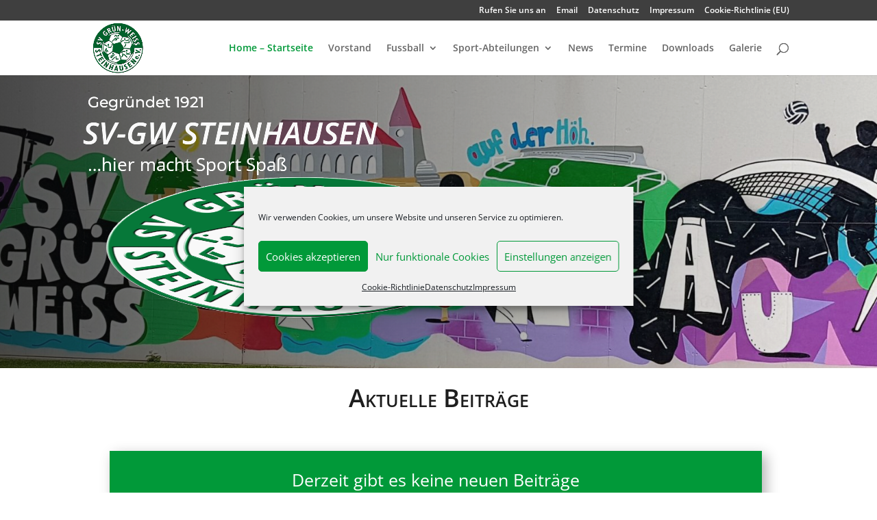

--- FILE ---
content_type: text/css
request_url: https://www.sv-gw-steinhausen.de/wp-content/et-cache/23/et-core-unified-tb-8291-deferred-23.min.css?ver=1767618554
body_size: 2030
content:
.et_pb_section_2_tb_body,.et_pb_section_3_tb_body{min-height:848.7px;transform:translateX(0px) translateY(-82px)}.et_pb_section_2_tb_body.et_pb_section{padding-top:121px;padding-bottom:90px;margin-top:91px}.et_pb_section_3_tb_body.et_pb_section{padding-top:121px;padding-bottom:90px;margin-top:91px;background-color:#424242!important}.et_pb_section_3_tb_body.section_has_divider.et_pb_top_divider .et_pb_top_inside_divider{background-image:url([data-uri]);background-size:100% 100px;top:0;height:100px;z-index:1;transform:scale(1,1)}.et_pb_text_4_tb_body h2{font-weight:600;font-variant:small-caps;font-size:36px;color:#ffffff!important}.et_pb_text_4_tb_body{margin-bottom:15px!important}.et_pb_divider_3_tb_body{max-width:80px}.et_pb_divider_3_tb_body:before{border-top-color:#cccccc;border-top-width:2px}.et_pb_image_20_tb_body,.et_pb_image_21_tb_body,.et_pb_image_25_tb_body,.et_pb_image_22_tb_body,.et_pb_image_33_tb_body,.et_pb_image_19_tb_body,.et_pb_image_18_tb_body,.et_pb_image_17_tb_body,.et_pb_image_23_tb_body,.et_pb_image_24_tb_body,.et_pb_image_30_tb_body,.et_pb_image_26_tb_body,.et_pb_image_27_tb_body,.et_pb_image_31_tb_body,.et_pb_image_35_tb_body,.et_pb_image_32_tb_body,.et_pb_image_29_tb_body,.et_pb_image_15_tb_body,.et_pb_image_36_tb_body,.et_pb_image_37_tb_body,.et_pb_image_38_tb_body,.et_pb_image_16_tb_body,.et_pb_image_9_tb_body,.et_pb_image_14_tb_body,.et_pb_image_6_tb_body,.et_pb_image_13_tb_body,.et_pb_image_3_tb_body,.et_pb_image_4_tb_body,.et_pb_image_5_tb_body,.et_pb_image_2_tb_body,.et_pb_image_8_tb_body,.et_pb_image_10_tb_body,.et_pb_image_11_tb_body,.et_pb_image_12_tb_body{background-color:rgba(0,0,0,0);text-align:center}.et_pb_image_7_tb_body{text-align:center}.et_pb_image_39_tb_body,.et_pb_image_28_tb_body,.et_pb_image_34_tb_body,.et_pb_image_40_tb_body{text-align:left;margin-left:0}.et_pb_section_5_tb_body,.et_pb_section_4_tb_body{min-height:819px;transform:translateX(0px) translateY(-89px)}.et_pb_section_5_tb_body.et_pb_section,.et_pb_section_4_tb_body.et_pb_section{padding-top:0px;padding-bottom:77px;margin-top:5px;margin-bottom:-92px}.et_pb_image_41_tb_body{margin-top:90px!important;transform:translateX(0px) translateY(-27px);text-align:center}.et_pb_text_9_tb_body.et_pb_text,.et_pb_text_5_tb_body.et_pb_text,.et_pb_text_7_tb_body.et_pb_text{color:#ffffff!important}.et_pb_text_5_tb_body{font-family:'Source Sans Pro',Helvetica,Arial,Lucida,sans-serif;font-weight:700;font-size:24px;margin-top:25px!important;margin-bottom:4px!important;transform:translateX(0px) translateY(-30px)}.et_pb_text_5_tb_body.et_pb_text a,.et_pb_text_8_tb_body.et_pb_text,.et_pb_text_7_tb_body.et_pb_text a,.et_pb_text_6_tb_body.et_pb_text{color:#000000!important}.et_pb_text_6_tb_body{font-family:'Source Sans Pro',Helvetica,Arial,Lucida,sans-serif;font-size:18px;transform:translateX(0px) translateY(-25px)}.et_pb_image_42_tb_body{margin-top:90px!important;transform:translateX(0px) translateY(-84px);text-align:center}.et_pb_text_7_tb_body{font-family:'Source Sans Pro',Helvetica,Arial,Lucida,sans-serif;font-weight:700;font-size:24px;margin-top:25px!important;margin-bottom:4px!important;transform:translateX(0px) translateY(-86px)}.et_pb_text_8_tb_body{font-weight:600;transform:translateX(0px) translateY(-64px)}.et_pb_row_inner_0_tb_body.et_pb_row_inner{padding-top:132px!important;padding-bottom:120px!important;margin-top:9px!important}.et_pb_column .et_pb_row_inner_0_tb_body{padding-top:132px;padding-bottom:120px}.et_pb_text_9_tb_body{font-size:64px;text-shadow:0em 0.1em 0.1em rgba(0,0,0,0.4);margin-bottom:40px!important}.et_pb_text_10_tb_body.et_pb_text{color:#5e5e5e!important}.et_pb_text_10_tb_body{line-height:1.4em;font-family:'Source Sans Pro',Helvetica,Arial,Lucida,sans-serif;font-size:24px;line-height:1.4em;max-width:510px}.et_pb_contact_field_3_tb_body.et_pb_contact_field .input,.et_pb_contact_field_3_tb_body.et_pb_contact_field .input[type="checkbox"]+label,.et_pb_contact_field_3_tb_body.et_pb_contact_field .input[type="radio"]+label,.et_pb_contact_field_3_tb_body.et_pb_contact_field .input[type="checkbox"]:checked+label i:before,.et_pb_contact_field_3_tb_body.et_pb_contact_field .input::placeholder{color:#00ff9d}.et_pb_contact_field_3_tb_body.et_pb_contact_field .input::-webkit-input-placeholder{color:#00ff9d}.et_pb_contact_field_3_tb_body.et_pb_contact_field .input::-moz-placeholder{color:#00ff9d}.et_pb_contact_field_3_tb_body.et_pb_contact_field .input::-ms-input-placeholder{color:#00ff9d}.et_pb_contact_field_3_tb_body .input+label,.et_pb_contact_field_3_tb_body .input+label i:before{color:#00ff9d!important}.et_pb_contact_field_3_tb_body.et_pb_contact_field .input[type="radio"]:checked+label i:before{background-color:#00ff9d}.et_pb_contact_form_0_tb_body.et_pb_contact_form_container h1,.et_pb_contact_form_0_tb_body.et_pb_contact_form_container h2.et_pb_contact_main_title,.et_pb_contact_form_0_tb_body.et_pb_contact_form_container h3.et_pb_contact_main_title,.et_pb_contact_form_0_tb_body.et_pb_contact_form_container h4.et_pb_contact_main_title,.et_pb_contact_form_0_tb_body.et_pb_contact_form_container h5.et_pb_contact_main_title,.et_pb_contact_form_0_tb_body.et_pb_contact_form_container h6.et_pb_contact_main_title{font-family:'Source Sans Pro',Helvetica,Arial,Lucida,sans-serif;font-size:18px;color:#848282!important}.et_pb_contact_form_0_tb_body.et_pb_contact_form_container .input:-ms-input-placeholder{font-family:'Source Sans Pro',Helvetica,Arial,Lucida,sans-serif;font-size:18px}.et_pb_contact_form_0_tb_body.et_pb_contact_form_container .input::-moz-placeholder{font-family:'Source Sans Pro',Helvetica,Arial,Lucida,sans-serif;font-size:18px}.et_pb_contact_form_0_tb_body.et_pb_contact_form_container .input::-webkit-input-placeholder{font-family:'Source Sans Pro',Helvetica,Arial,Lucida,sans-serif;font-size:18px}.et_pb_contact_form_0_tb_body.et_pb_contact_form_container .input,.et_pb_contact_form_0_tb_body.et_pb_contact_form_container .input::placeholder,.et_pb_contact_form_0_tb_body.et_pb_contact_form_container .input[type=checkbox]+label,.et_pb_contact_form_0_tb_body.et_pb_contact_form_container .input[type=radio]+label{font-family:'Source Sans Pro',Helvetica,Arial,Lucida,sans-serif;font-size:18px}.et_pb_contact_form_0_tb_body.et_pb_contact_form_container .input,.et_pb_contact_form_0_tb_body.et_pb_contact_form_container .input[type="checkbox"]+label i,.et_pb_contact_form_0_tb_body.et_pb_contact_form_container .input[type="radio"]+label i{border-radius:3px 3px 3px 3px;overflow:hidden}body #page-container .et_pb_section .et_pb_contact_form_0_tb_body.et_pb_contact_form_container.et_pb_module .et_pb_button{color:#ffffff!important;border-width:1px!important;border-color:#ffffff;border-radius:5px;letter-spacing:1px;font-size:18px;font-family:'Montserrat',Helvetica,Arial,Lucida,sans-serif!important;background-color:#5bc645!important}body #page-container .et_pb_section .et_pb_contact_form_0_tb_body.et_pb_contact_form_container.et_pb_module .et_pb_button:after{font-size:1.6em}body.et_button_custom_icon #page-container .et_pb_contact_form_0_tb_body.et_pb_contact_form_container.et_pb_module .et_pb_button:after{font-size:18px}.et_pb_contact_form_0_tb_body .input,.et_pb_contact_form_0_tb_body .input[type="checkbox"]+label i,.et_pb_contact_form_0_tb_body .input[type="radio"]+label i{background-color:#f9f9f9}.et_pb_contact_form_0_tb_body .input,.et_pb_contact_form_0_tb_body .input[type="checkbox"]+label,.et_pb_contact_form_0_tb_body .input[type="radio"]+label,.et_pb_contact_form_0_tb_body .input[type="checkbox"]:checked+label i:before,.et_pb_contact_form_0_tb_body .input::placeholder{color:#848282}.et_pb_contact_form_0_tb_body .input::-webkit-input-placeholder{color:#848282}.et_pb_contact_form_0_tb_body .input::-moz-placeholder{color:#848282}.et_pb_contact_form_0_tb_body .input::-ms-input-placeholder{color:#848282}.et_pb_contact_form_0_tb_body .input[type="radio"]:checked+label i:before{background-color:#848282}.et_pb_contact_field_3_tb_body.et_pb_contact_field .et_pb_contact_field_options_title,.et_pb_contact_form_container .et_pb_contact_field_3_tb_body.et_pb_contact_field .input,.et_pb_contact_form_container .et_pb_contact_field_3_tb_body.et_pb_contact_field .input::placeholder,.et_pb_contact_form_container .et_pb_contact_field_3_tb_body.et_pb_contact_field .input[type=checkbox]+label,.et_pb_contact_form_container .et_pb_contact_field_3_tb_body.et_pb_contact_field .input[type=radio]+label{font-size:16px}.et_pb_contact_form_container .et_pb_contact_field_3_tb_body.et_pb_contact_field .input:-ms-input-placeholder{font-size:16px}.et_pb_contact_form_container .et_pb_contact_field_3_tb_body.et_pb_contact_field .input::-moz-placeholder{font-size:16px}.et_pb_contact_form_container .et_pb_contact_field_3_tb_body.et_pb_contact_field .input::-webkit-input-placeholder{font-size:16px}.et_pb_text_10_tb_body.et_pb_module,.et_pb_divider_3_tb_body.et_pb_module{margin-left:auto!important;margin-right:auto!important}@media only screen and (max-width:980px){.et_pb_image_25_tb_body .et_pb_image_wrap img,.et_pb_image_33_tb_body .et_pb_image_wrap img,.et_pb_image_26_tb_body .et_pb_image_wrap img,.et_pb_image_27_tb_body .et_pb_image_wrap img,.et_pb_image_28_tb_body .et_pb_image_wrap img,.et_pb_image_29_tb_body .et_pb_image_wrap img,.et_pb_image_30_tb_body .et_pb_image_wrap img,.et_pb_image_31_tb_body .et_pb_image_wrap img,.et_pb_image_32_tb_body .et_pb_image_wrap img,.et_pb_image_8_tb_body .et_pb_image_wrap img,.et_pb_image_34_tb_body .et_pb_image_wrap img,.et_pb_image_35_tb_body .et_pb_image_wrap img,.et_pb_image_36_tb_body .et_pb_image_wrap img,.et_pb_image_37_tb_body .et_pb_image_wrap img,.et_pb_image_38_tb_body .et_pb_image_wrap img,.et_pb_image_39_tb_body .et_pb_image_wrap img,.et_pb_image_40_tb_body .et_pb_image_wrap img,.et_pb_image_41_tb_body .et_pb_image_wrap img,.et_pb_image_42_tb_body .et_pb_image_wrap img,.et_pb_image_23_tb_body .et_pb_image_wrap img,.et_pb_image_24_tb_body .et_pb_image_wrap img,.et_pb_image_7_tb_body .et_pb_image_wrap img,.et_pb_image_22_tb_body .et_pb_image_wrap img,.et_pb_image_11_tb_body .et_pb_image_wrap img,.et_pb_image_2_tb_body .et_pb_image_wrap img,.et_pb_image_3_tb_body .et_pb_image_wrap img,.et_pb_image_4_tb_body .et_pb_image_wrap img,.et_pb_image_5_tb_body .et_pb_image_wrap img,.et_pb_image_6_tb_body .et_pb_image_wrap img,.et_pb_image_21_tb_body .et_pb_image_wrap img,.et_pb_image_10_tb_body .et_pb_image_wrap img,.et_pb_image_9_tb_body .et_pb_image_wrap img,.et_pb_image_12_tb_body .et_pb_image_wrap img,.et_pb_image_19_tb_body .et_pb_image_wrap img,.et_pb_image_14_tb_body .et_pb_image_wrap img,.et_pb_image_15_tb_body .et_pb_image_wrap img,.et_pb_image_20_tb_body .et_pb_image_wrap img,.et_pb_image_16_tb_body .et_pb_image_wrap img,.et_pb_image_17_tb_body .et_pb_image_wrap img,.et_pb_image_18_tb_body .et_pb_image_wrap img,.et_pb_image_13_tb_body .et_pb_image_wrap img{width:auto}.et_pb_section_4_tb_body,.et_pb_section_5_tb_body{transform:translateX(0px) translateY(-89px)}.et_pb_text_7_tb_body{transform:translateX(0px) translateY(-86px)}.et_pb_row_inner_0_tb_body.et_pb_row_inner,.et_pb_column .et_pb_row_inner_0_tb_body{padding-top:60px!important;padding-bottom:120px!important}.et_pb_text_9_tb_body{font-size:46px;margin-bottom:20px!important}.et_pb_text_10_tb_body{font-size:18px}body #page-container .et_pb_section .et_pb_contact_form_0_tb_body.et_pb_contact_form_container.et_pb_module .et_pb_button:after{display:inline-block;opacity:0}body #page-container .et_pb_section .et_pb_contact_form_0_tb_body.et_pb_contact_form_container.et_pb_module .et_pb_button:hover:after{opacity:1}}@media only screen and (max-width:767px){.et_pb_image_15_tb_body,.et_pb_image_12_tb_body,.et_pb_image_23_tb_body,.et_pb_image_13_tb_body,.et_pb_image_35_tb_body,.et_pb_image_14_tb_body,.et_pb_image_30_tb_body,.et_pb_image_19_tb_body,.et_pb_image_22_tb_body,.et_pb_image_16_tb_body,.et_pb_image_33_tb_body,.et_pb_image_17_tb_body,.et_pb_image_18_tb_body,.et_pb_image_32_tb_body,.et_pb_image_11_tb_body,.et_pb_image_21_tb_body,.et_pb_image_26_tb_body,.et_pb_image_7_tb_body,.et_pb_image_36_tb_body,.et_pb_image_10_tb_body,.et_pb_image_31_tb_body,.et_pb_image_2_tb_body,.et_pb_image_3_tb_body,.et_pb_image_27_tb_body,.et_pb_image_4_tb_body,.et_pb_image_25_tb_body,.et_pb_image_5_tb_body,.et_pb_image_29_tb_body,.et_pb_image_6_tb_body,.et_pb_image_38_tb_body,.et_pb_image_24_tb_body,.et_pb_image_8_tb_body,.et_pb_image_37_tb_body,.et_pb_image_9_tb_body,.et_pb_image_20_tb_body{transform:scaleX(0.7) scaleY(0.7)}.et_pb_image_30_tb_body .et_pb_image_wrap img,.et_pb_image_28_tb_body .et_pb_image_wrap img,.et_pb_image_29_tb_body .et_pb_image_wrap img,.et_pb_image_40_tb_body .et_pb_image_wrap img,.et_pb_image_31_tb_body .et_pb_image_wrap img,.et_pb_image_32_tb_body .et_pb_image_wrap img,.et_pb_image_33_tb_body .et_pb_image_wrap img,.et_pb_image_34_tb_body .et_pb_image_wrap img,.et_pb_image_35_tb_body .et_pb_image_wrap img,.et_pb_image_36_tb_body .et_pb_image_wrap img,.et_pb_image_37_tb_body .et_pb_image_wrap img,.et_pb_image_38_tb_body .et_pb_image_wrap img,.et_pb_image_39_tb_body .et_pb_image_wrap img,.et_pb_image_41_tb_body .et_pb_image_wrap img,.et_pb_image_42_tb_body .et_pb_image_wrap img,.et_pb_image_27_tb_body .et_pb_image_wrap img,.et_pb_image_11_tb_body .et_pb_image_wrap img,.et_pb_image_26_tb_body .et_pb_image_wrap img,.et_pb_image_13_tb_body .et_pb_image_wrap img,.et_pb_image_2_tb_body .et_pb_image_wrap img,.et_pb_image_3_tb_body .et_pb_image_wrap img,.et_pb_image_4_tb_body .et_pb_image_wrap img,.et_pb_image_5_tb_body .et_pb_image_wrap img,.et_pb_image_6_tb_body .et_pb_image_wrap img,.et_pb_image_7_tb_body .et_pb_image_wrap img,.et_pb_image_8_tb_body .et_pb_image_wrap img,.et_pb_image_9_tb_body .et_pb_image_wrap img,.et_pb_image_25_tb_body .et_pb_image_wrap img,.et_pb_image_12_tb_body .et_pb_image_wrap img,.et_pb_image_10_tb_body .et_pb_image_wrap img,.et_pb_image_14_tb_body .et_pb_image_wrap img,.et_pb_image_21_tb_body .et_pb_image_wrap img,.et_pb_image_24_tb_body .et_pb_image_wrap img,.et_pb_image_15_tb_body .et_pb_image_wrap img,.et_pb_image_22_tb_body .et_pb_image_wrap img,.et_pb_image_23_tb_body .et_pb_image_wrap img,.et_pb_image_20_tb_body .et_pb_image_wrap img,.et_pb_image_19_tb_body .et_pb_image_wrap img,.et_pb_image_18_tb_body .et_pb_image_wrap img,.et_pb_image_17_tb_body .et_pb_image_wrap img,.et_pb_image_16_tb_body .et_pb_image_wrap img{width:auto}.et_pb_section_4_tb_body,.et_pb_section_5_tb_body{transform:translateX(0px) translateY(-89px)}.et_pb_text_7_tb_body{transform:translateX(0px) translateY(-86px)}.et_pb_text_9_tb_body{font-weight:600;font-size:35px}body #page-container .et_pb_section .et_pb_contact_form_0_tb_body.et_pb_contact_form_container.et_pb_module .et_pb_button:after{display:inline-block;opacity:0}body #page-container .et_pb_section .et_pb_contact_form_0_tb_body.et_pb_contact_form_container.et_pb_module .et_pb_button:hover:after{opacity:1}}